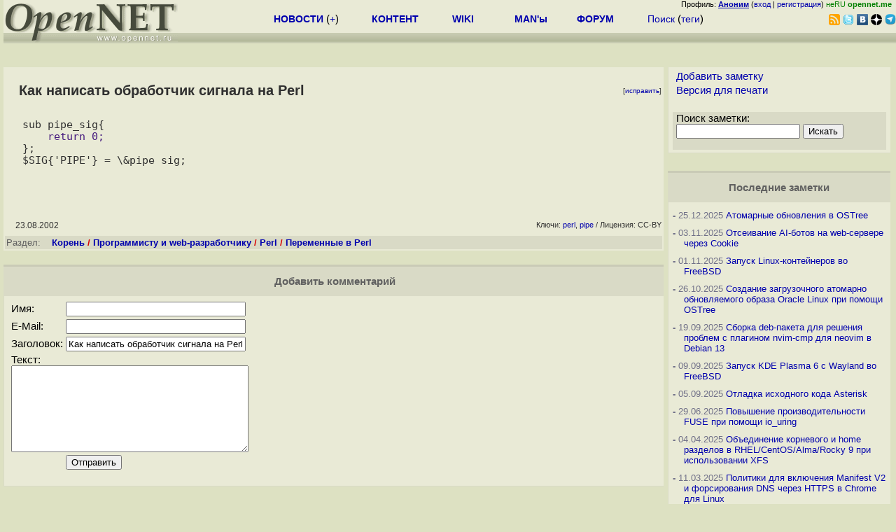

--- FILE ---
content_type: text/html; charset=koi8-r
request_url: https://www.opennet.ru/tips/307_perl_pipe.shtml
body_size: 5654
content:
<HTML>
<HEAD>
<META HTTP-EQUIV="Content-Type" CONTENT="text/html; charset=koi8-r">
<TITLE>The OpenNET Project: Как написать обработчик сигнала на Perl </TITLE>
<meta name="KeyWords" content="perl, pipe">
<meta property="og:image" content="https://www.opennet.ru/opennet48x48.png">
<link rel="alternate" type="application/rss+xml" href="/rss.shtml?last_tips" title="OpenNet Tipss RSS feed">
<meta name="viewport" content="width=device-width, initial-scale=1">
</HEAD>
<script language="JavaScript" src="/print.js"></script>
<script language="JavaScript" src="/autoedit.js"></script>
<script language="JavaScript" src="/getname17.js"></script>
<LINK REL="stylesheet" href="/cat_info2.css" type="text/css">

<BODY BGCOLOR="#DDE1C2">
<LINK REL="stylesheet" href="/opennet4.css" type="text/css">
<!--htdig_noindex-->
<FORM method="get" action="https://www.opennet.ru/search.shtml">
<aside>
<div style="width: 100%; text-align: right; font-size: 70%; background: #E9EAD6; margin-bottom:-10px;">
Профиль: <b><a href="/~" rel="nofollow" title="/~ - сводная страница участника"><u>Аноним</u></a></b> (<a href="https://www.opennet.ru/cgi-bin/openforum/vsluhboard.cgi?az=login">вход</a> | <a href="https://www.opennet.ru/cgi-bin/openforum/vsluhboard.cgi?az=user_register">регистрация</a>) <span style="color: green;" title="точка входа через CDN Cloudflare без домена RU">неRU <b>opennet.me</b>&nbsp;&nbsp;</span>

</div>

<TABLE BORDER=0 CELLSPACING=0 CELLPADDING=0 WIDTH="100%">
<TR>
<TD width=300 VALIGN="BOTTOM" BGCOLOR="#E9EAD6" style="background: #E9EAD6 url('/back.gif') repeat-x bottom left">
<A HREF="/"><IMG SRC="/opennet2.gif" HEIGHT=60 WIDTH=249 ALT="The OpenNET Project" BORDER="0"></A><br>
</TD>
<TD WIDTH=100 ALIGN=CENTER BGCOLOR="#E9EAD6" style="background: #E9EAD6 url('/back.gif') repeat-x bottom left">

</TD><TD WIDTH=50% ALIGN=CENTER BGCOLOR="#E9EAD6" style="background: #E9EAD6 url('/back.gif') repeat-x bottom left;padding-bottom:10px;">
<table width="100%" border=0>
<tr>
<td width="22%">
 <A HREF="https://www.opennet.ru/opennews/" class="h"><b>НОВОСТИ</b></A> (<a href="https://www.opennet.ru/news/opennet.shtml" class="h">+</a>)
</td><td width="18%%">
  <A HREF="https://www.opennet.ru/mp/" class="h"><b>КОНТЕНТ</b></A>
</td><td width="14%">
  <A HREF="http://wiki.opennet.ru" class="h"><b>WIKI</b></A>
</td><td width="14%">
   <A HREF="https://www.opennet.ru/man.shtml" class="h"><b>MAN'ы</b></A>
</td><td width="16%">
   <A HREF="https://www.opennet.ru/forum/" class="h"><b>ФОРУМ</b></A>
</td><td width="16%">
<A HREF="https://www.opennet.ru/search.shtml" class="h" onMouseOver="document.getElementById('form12').style.display='block';">Поиск</A>&nbsp;(<A HREF="https://www.opennet.ru/keywords/" class="h">теги</A>)
<INPUT id="form12" style="display: none;" type="text" size="10" name="words" value="" title='для поиска в google наберите "g фраза"'>
</td></tr>
</table>

</TD><TD align=right WIDTH=20% BGCOLOR="#E9EAD6" style="background: #E9EAD6 url('/back.gif') repeat-x bottom left;padding-bottom:5px;">

<a href="https://www.opennet.ru/opennews/opennews_all_utf.rss"><img src="/img/rss.png" height="16" width="16" alt="RSS" title="RSS" border="0"></a>&nbsp;<a href="https://twitter.com/opennetru"><img src="/twitter.png" height="16" width="16" alt="twitter" title="Twitter" border="0"></a>&nbsp;<a href="https://vk.com/opennet"><img src="/img/vkontakte.gif" height="16" width="16" title="ВКонтакте" border="0"></a>&nbsp;<a href="https://zen.yandex.ru/opennet"><img src="/img/zen.png" height="16" width="16" title="Yandex Zen" border="0"></a><!--&nbsp;<a href="https://www.facebook.com/OpenNet.News/"><img src="/img/facebook.gif" height="16" width="16" title="Facebook" border="0"></a>-->&nbsp;<a href="https://telegram.space/opennet_ru"><img src="/img/telegram2.png" height="16" width="16" title="Telegram" border="0"></a>
</TABLE>
</aside>

<style>
    .hdr_mobile {
	text-align: center; 
	display: none;
	margin: 0px;
	padding: 0px;
    }
</style>
<div class=hdr_mobile>
<div style="margin-left: auto; margin-right: auto; width: 100%; height: 70px; border:1px solid #b0b190; min-width: 360px; max-width: 600px; background: #E9EAD6 url('/back.gif') repeat-x bottom left;">
<div style="float:left; width: 249px; height: 60px; margin-top: 10px;">
<A HREF="/"><IMG SRC="/opennet2_lite.gif" style="height: 60px; width: 249px; border: 1px;" ALT="The OpenNET Project / Index page"></A>
</div>
<div style="float: left; text-align: center; height: 70px; width: 331px; padding: 5px; margin-left: 10px;">
<br><small>[ <a href="/opennews/">новости</a>&nbsp;/<a href="/opennews/?full_lines=15&amp;lines=15&amp;mid_lines=00">+++</a> | <a href="/forum/">форум</a> | <a href="/keywords/">теги</a>
| <a href="tg://resolve?domain=opennet_ru"><img src="/img/telegram2.png" height="16" width="16" title="Telegram" border="0" style="margin-bottom: -4px;"></a>
]</small>
</div>
</div>
</div>
<div style="clear: both;"></div>


<div style="float: left; width: 279; text-align: left;padding-right: 60px;" id=adv>
</div>
<div style="padding-top: 0px;position:absolute;left:50%;margin-left:-235px;width:470px;" id=adv2>
</div>
<div style="width: 279;float: right;" id=adv3>
</div>
<div style="clear: both;"></div>
<br>
</FORM>
<!--/htdig_noindex-->


<link rel="STYLESHEET" type="text/css" href="/opennet_idx6.css">

<P>
<form action="/cgi-bin/openforum/ch_cat.cgi" method="POST">

<div class=m_col id=as2>

<TABLE class=inf_tbl id="text">
<TR>
<TD class=inf_txt style="font-weight: bold; width:95%;font-size: 125%;" id=r_title>Как написать обработчик сигнала на Perl</TD>
<td align=right class=inf_txt style="width:5%; font-size: 65%" id=edit_link>[<a href="#top" onClick="return page_edit('tips',307);" title="Общедоступная правка в wiki-стиле">исправить</a>]</td></TR>

<TR><TD COLSPAN=2 class=inf_txt id=r_memo><pre>sub pipe_sig{
<font color="#461b7e">    return 0;
</font>};
$SIG{'PIPE'} = \&pipe_sig;
</pre></TD></TR>
<TR><TD COLSPAN=2>&nbsp;</TD></TR>
<TR>
<TR><TD COLSPAN=2 class=inf_txt>
<div style="text-align: right; font-size: 75%;">
<!-- g:plusone size="small"></g:plusone -->
<!-- div class="fb-like" style="display: inline;" data-send="false" data-layout="button_count" data-width="90" data-show-faces="false"></div-->
</div>
</TD></TR>
<TD COLSPAN=2 class=inf_txt>
<div style="float: left; text-align: left; font-size: 85%;">
23.08.2002
</div>
<div style="text-align: right; font-size: 75%;">
Ключи: <span id="r_keyword_link"><A HREF="/keywords/perl.html">perl</A>, <A HREF="/keywords/pipe.html">pipe</A></span>
/ Лицензия: CC-BY

</div>
</TD>
</TR>
<TR><TD COLSPAN=2 class=inf_hdr>Раздел: &nbsp;&nbsp;&nbsp;<FONT COLOR="#D80000"><b><A HREF="/tips/sml/6.shtml"><A HREF="/tips/sml/index.shtml">Корень</A> / <A HREF="/tips/sml/2.shtml">Программисту и web-разработчику</A> / <A HREF="/tips/sml/6.shtml">Perl</A></A> / <A HREF="/tips/sml/53.shtml">Переменные в Perl</a></b></FONT></TD></TR>
</TABLE>

</form>
<br>
<a name="comments"></a>
<table class="thdr">
<tr><td><b>&nbsp;Добавить комментарий</b></td></tr>
</table>

<table class="ttxt">
<tr><td>
<form method="post" action="https://www.opennet.ru/cgi-bin/openforum/vsluhboard.cgi">
<input type=hidden name="key_section" value="tips">
<input type=hidden name="key_item" value="307">
<input type=hidden name="forum" value="vsluhforumID3">
<input type=hidden name="omm" value="">
<input type="hidden" name="az" value="a_mesg">

<table>
<tr><td>Имя:</td><td><input type=text name="name" 
 size=30></td></tr>
<tr><td>E-Mail:</td><td><input type=text name="email" 
 size=30 title="Не обязательное поле. Для отправки ответов следует указать перед адресом знак '!' или '!!' для скрытия адреса"></td></tr>
<tr><td>Заголовок:</td><td><input type=text name="subject" 
 value="Как написать обработчик сигнала на Perl" 
 size=30 maxlength=63></td></tr>
<tr><td valign=top colspan=2>Текст:<br><textarea name="body" COLS=40 ROWS=8 WRAP="virtual" onClick="TxtResize(this)" style="width:100%;max-width:800"></textarea></td></tr>
<tr><td></td><td>
<!-- INPUT TYPE="SUBMIT" NAME="preview" VALUE="Посмотреть" -->
<INPUT TYPE="SUBMIT" NAME="post" VALUE="Отправить">
</td></tr>
</table>
</form>
</td></tr>
</table>


</div>
<!-- htdig_noindex-->
<div class=r_col id=as1>
<aside>

<!-- #include virtual="/adv240.inc"-->
<table class="ttxt">
<TR><TD>&nbsp;<small><a href="/announce_tips.shtml?c=f">Добавить заметку</A></small></TD></TR>
<TR><TD>&nbsp;<small><A HREF="#" onClick="pr('none');">Версия для печати</A></small></TD></TR>
<TR><TD>&nbsp;</TD></TR>
<TR><TD BGCOLOR="#D9DAC6">
<form method="GET" action="/cgi-bin/opennet/tips_search.cgi"> 
&nbsp;<small>Поиск заметки:<br>
&nbsp;<input type="text" size="20" name="mask" value=""> 
<input type="submit" name="submit" value="Искать">
</small>
</form>
</TD></TR>
</TABLE>

<BR>
<a name=last></a>
<table class=thdr>
<tr><td><a href="/tips/sml/">Последние заметки</a></td></tr>
</table>

<table class=tlist>

  <tr><td><b>-</b> 25.12.2025 <A HREF="/tips/3290_ostree_linux.shtml">Атомарные обновления в OSTree</A></td></tr>
<tr><td><b>-</b> 03.11.2025 <A HREF="/tips/3287_bot_block_cookie_javascript_caddy_nginx.shtml">Отсеивание AI-ботов на web-сервере через Cookie</A></td></tr>
<tr><td><b>-</b> 01.11.2025 <A HREF="/tips/3284_freebsd_linux_container_podman.shtml">Запуск Linux-контейнеров во FreeBSD</A></td></tr>
<tr><td><b>-</b> 26.10.2025 <A HREF="/tips/3280_rpm_ostree_oracel_rhel_linux_boot.shtml">Создание загрузочного атомарно обновляемого образа Oracle Linux при помощи OSTree</A></td></tr>
<tr><td><b>-</b> 19.09.2025 <A HREF="/tips/3278_debian_deb_dpkg_vim_neovim.shtml">Сборка deb-пакета для решения проблем с плагином nvim-cmp для neovim в Debian 13</A></td></tr>
<tr><td><b>-</b> 09.09.2025 <A HREF="/tips/3277_kde_freebsd.shtml">Запуск KDE Plasma 6 с Wayland во FreeBSD</A></td></tr>
<tr><td><b>-</b> 05.09.2025 <A HREF="/tips/3274_asterisk_voip_debug.shtml">Отладка исходного кода Asterisk</A></td></tr>
<tr><td><b>-</b> 29.06.2025 <A HREF="/tips/3270_fuse_io_uring_optimization_tune_kernel.shtml">Повышение производительности FUSE при помощи io_uring</A></td></tr>
<tr><td><b>-</b> 04.04.2025 <A HREF="/tips/3265_lvm_xfs_resize_centos_alma_rhel_rocky_linux.shtml">Объединение корневого и home разделов в RHEL/CentOS/Alma/Rocky 9 при использовании XFS</A></td></tr>
<tr><td><b>-</b> 11.03.2025 <A HREF="/tips/3264_chrome_manifest_doh.shtml">Политики для включения Manifest V2 и форсирования DNS через HTTPS в Chrome для Linux </A></td></tr>

  <tr BGCOLOR="#D9DAC6"><td align=center><b><a href="/rss.shtml?last_tips" style="color: #ff6600;">RSS</a> | <a href="?skip=10#last">Следующие 15 записей &gt;&gt;</a></b></td></tr>

</table>
</aside>
</div>

<!-- /htdig_noindex-->
<div style="clear: both;"></div>


<br>
<script type="text/javascript" src="https://apis.google.com/js/plusone.js"></script>
<div id="fb-root"></div>
<script>(function(d, s, id) {
var js, fjs = d.getElementsByTagName(s)[0];
if (d.getElementById(id)) return;
js = d.createElement(s); js.id = id;
js.src = "//connect.facebook.net/en_US/all.js#xfbml=1";
fjs.parentNode.insertBefore(js, fjs);
}(document, 'script', 'facebook-jssdk'));</script>

<!--htdig_noindex-->
<noindex>
<br>


</noindex>
<!--/htdig_noindex-->


<!-- footer -->
<!--htdig_noindex-->
<br><br>
<div style="background-color: #E9EAD6; width:100%; height: 62px;">
<div style="margin-right: 20px; float:left; line-height:61px; vertical-align: middle; margin-left: 10px; font-size: 120%;">
Партнёры:
</div>
<div style="float:left; height:61px;  line-height:61px; margin-left: 20px;">
<a style="align: middle;" target=_blank href="https://www.postgrespro.ru"><img src="/img/pp_200.png" height=60 width=200 alt="PostgresPro"></a>
</div>
<div style="float:left; height:61px;  line-height:61px; margin-left: 20px;">
<a style="align: middle;" target=_blank href="https://ishosting.com/ru">
<img src="/img/inferno2.png" height=60 width=200 alt="Inferno Solutions"></a>
</div>
<div style="float:right; height:61px;  line-height:61px;  margin-left: 15px;">
<a style="align: middle;" target=_blank href="http://hoster.ru/?utm_source=site&utm_medium=banner&utm_campaign=opennet"><img src="/img/dh143x60t.png" height=60 width=143 alt="Hosting by Hoster.ru"></a>
</div>
<div style="float:right;  height:61px;  line-height: 61px; vertical-align: middle;font-size: 120%;">
Хостинг:
</div>

</div>
<div style="clear: both;"></div>


<br>
<TABLE class=ttxt style="border-top: 3px solid #C9CaB6;">
<TD WIDTH="35%">
<A HREF="/cgi-bin/opennet/bookmark.cgi">Закладки на сайте</A><BR>
<A HREF="/cgi-bin/opennet/bookmark.cgi?submit=add" target="blank_">Проследить за страницей</A>
</TD>
<TD WIDTH="65%" ALIGN=RIGHT>
Created&nbsp;1996-2026&nbsp;by <B><A HREF="/contact.shtml" title="email maxim.chirkov@gmail.com">Maxim&nbsp;Chirkov</A></B><BR>
<A HREF="https://www.opennet.ru/add.shtml">Добавить</A>, <A HREF="https://www.opennet.ru/donate.shtml" style="color: #C00000;">Поддержать</A>, <A HREF="https://www.opennet.ru/banners2.shtml">Вебмастеру</A>
</TD>
</TR>
</TABLE>
<!--/htdig_noindex-->
<!-- end of footer -->
<!--
<script>
  (function(i,s,o,g,r,a,m){i['GoogleAnalyticsObject']=r;i[r]=i[r]||function(){
  (i[r].q=i[r].q||[]).push(arguments)},i[r].l=1*new Date();a=s.createElement(o),
  m=s.getElementsByTagName(o)[0];a.async=1;a.src=g;m.parentNode.insertBefore(a,m)
  })(window,document,'script','https://www.google-analytics.com/analytics.js','ga');
    ga('create', 'UA-123449-1', 'auto');
    ga('send', 'pageview');
</script>
-->


</BODY>
</HTML>


--- FILE ---
content_type: text/css
request_url: https://www.opennet.ru/opennet_idx6.css
body_size: 1952
content:
div.i {
    color: #606060;
    padding-left: 1.5em;
    font-size: 10pt;
}
a.i:link { 
    color: #606060; 
} 

a.i:visited { 
    color: #606060; 
}
td.i{
    padding:0px;
    border-left:3px solid #C7CBB1;
    text-indent:8px;
}

div.tab, div.tab-selected { float: left; color: #606090; font: bold 9pt Arial, sans-serif; 
text-decoration: underline; text-align: center;
border-right: 1px solid #b0b190; border-top: 1px solid #b0b190;
border-bottom: 1px solid #b0b190; width: 150px; padding: 10px; 
background-color: #D9DAC6; cursor: pointer;}

div.tab-selected { background-color: #E9EAD6; 
border-bottom: 1px solid #E9EAD6; text-decoration: none }

div.tab-null { font: bold 7pt Arial, sans-serif; text-align: right;
border-right: 0px; border-top: 1px solid #E3E4D0;
border-bottom: 1px solid #b0b190; padding-top: 18px; padding-bottom: 2px;
background-color: #E3E4D0; width:100%;}

#tabs_top { width: 100%; background-color: #E3E4D0;
border-left: 1px solid #D9DAC6; overflow: hidden; margin-top: 5px;}

.l_title {
    font: bold 14pt Arial, Helvetica;
    text-align: center;
    border-bottom: 1px solid #b0b190;
    margin-bottom: 5px;
    padding-top: 5px;
    width: 80%;
    margin-left: auto; 
    margin-right: auto;
}


.m_col { 
    float:left; 
    width:74%; 
    padding-right: 5px; 
    min-width: 360px;
    max-width: 1200px;
    text-align: center;
}
.r_col { 
    float:left; 
    width:25%;
    text-align: center;
}
.r_col2 { 
    float:left; 
    width:25%;
    text-align: center;
}

@media screen and (max-width: 900px) {
    aside { display: none;}
    .r_col { width:1px; display: none;}
    .r_col2 { width:100%;}
    .m_col { width:100%;}
    .hdr_mobile { display: block;}
    .hdr_main { display: none;}
}

@media screen and (min-width: 900px) {
    aside { display: block;}
    .r_col { width:25%;}
    .r_col2 { width:25%;}
    .m_col { width:74%;}
    .hdr_mobile { display: none;}
    .hdr_main { display: block;}
}
